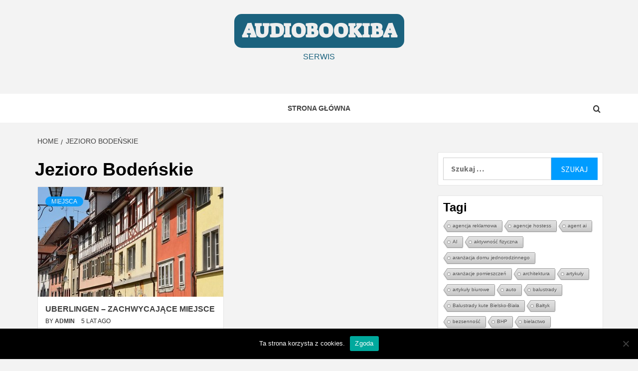

--- FILE ---
content_type: text/html; charset=UTF-8
request_url: https://audiobookiba.pl/tag/jezioro-bodenskie/
body_size: 16733
content:
<!doctype html>
<html dir="ltr" lang="pl-PL" prefix="og: https://ogp.me/ns#">
<head>
	<script async src="https://pagead2.googlesyndication.com/pagead/js/adsbygoogle.js?client=ca-pub-3722770529224191"
     crossorigin="anonymous"></script>
	<!-- Google tag (gtag.js) -->
<script async src="https://www.googletagmanager.com/gtag/js?id=G-5DT8WMNJQY"></script>
<script>
  window.dataLayer = window.dataLayer || [];
  function gtag(){dataLayer.push(arguments);}
  gtag('js', new Date());

  gtag('config', 'G-5DT8WMNJQY');
</script>
    <meta charset="UTF-8">
    <meta name="viewport" content="width=device-width, initial-scale=1">
    <link rel="profile" href="http://gmpg.org/xfn/11">

    <title>Jezioro Bodeńskie | Audiobookiba</title>

		<!-- All in One SEO 4.9.2 - aioseo.com -->
	<meta name="robots" content="max-image-preview:large" />
	<link rel="canonical" href="https://audiobookiba.pl/tag/jezioro-bodenskie/" />
	<meta name="generator" content="All in One SEO (AIOSEO) 4.9.2" />
		<script type="application/ld+json" class="aioseo-schema">
			{"@context":"https:\/\/schema.org","@graph":[{"@type":"BreadcrumbList","@id":"https:\/\/audiobookiba.pl\/tag\/jezioro-bodenskie\/#breadcrumblist","itemListElement":[{"@type":"ListItem","@id":"https:\/\/audiobookiba.pl#listItem","position":1,"name":"Home","item":"https:\/\/audiobookiba.pl","nextItem":{"@type":"ListItem","@id":"https:\/\/audiobookiba.pl\/tag\/jezioro-bodenskie\/#listItem","name":"Jezioro Bode\u0144skie"}},{"@type":"ListItem","@id":"https:\/\/audiobookiba.pl\/tag\/jezioro-bodenskie\/#listItem","position":2,"name":"Jezioro Bode\u0144skie","previousItem":{"@type":"ListItem","@id":"https:\/\/audiobookiba.pl#listItem","name":"Home"}}]},{"@type":"CollectionPage","@id":"https:\/\/audiobookiba.pl\/tag\/jezioro-bodenskie\/#collectionpage","url":"https:\/\/audiobookiba.pl\/tag\/jezioro-bodenskie\/","name":"Jezioro Bode\u0144skie | Audiobookiba","inLanguage":"pl-PL","isPartOf":{"@id":"https:\/\/audiobookiba.pl\/#website"},"breadcrumb":{"@id":"https:\/\/audiobookiba.pl\/tag\/jezioro-bodenskie\/#breadcrumblist"}},{"@type":"Organization","@id":"https:\/\/audiobookiba.pl\/#organization","name":"Audiobookiba","description":"Serwis","url":"https:\/\/audiobookiba.pl\/"},{"@type":"WebSite","@id":"https:\/\/audiobookiba.pl\/#website","url":"https:\/\/audiobookiba.pl\/","name":"Audiobookiba","description":"Serwis","inLanguage":"pl-PL","publisher":{"@id":"https:\/\/audiobookiba.pl\/#organization"}}]}
		</script>
		<!-- All in One SEO -->

<link rel='dns-prefetch' href='//fonts.googleapis.com' />
<link href='https://fonts.gstatic.com' crossorigin rel='preconnect' />
<link rel="alternate" type="application/rss+xml" title="Audiobookiba &raquo; Kanał z wpisami" href="https://audiobookiba.pl/feed/" />
<link rel="alternate" type="application/rss+xml" title="Audiobookiba &raquo; Kanał z komentarzami" href="https://audiobookiba.pl/comments/feed/" />
<link rel="alternate" type="application/rss+xml" title="Audiobookiba &raquo; Kanał z wpisami otagowanymi jako Jezioro Bodeńskie" href="https://audiobookiba.pl/tag/jezioro-bodenskie/feed/" />
<style id='wp-img-auto-sizes-contain-inline-css' type='text/css'>
img:is([sizes=auto i],[sizes^="auto," i]){contain-intrinsic-size:3000px 1500px}
/*# sourceURL=wp-img-auto-sizes-contain-inline-css */
</style>
<style id='wp-emoji-styles-inline-css' type='text/css'>

	img.wp-smiley, img.emoji {
		display: inline !important;
		border: none !important;
		box-shadow: none !important;
		height: 1em !important;
		width: 1em !important;
		margin: 0 0.07em !important;
		vertical-align: -0.1em !important;
		background: none !important;
		padding: 0 !important;
	}
/*# sourceURL=wp-emoji-styles-inline-css */
</style>
<style id='wp-block-library-inline-css' type='text/css'>
:root{--wp-block-synced-color:#7a00df;--wp-block-synced-color--rgb:122,0,223;--wp-bound-block-color:var(--wp-block-synced-color);--wp-editor-canvas-background:#ddd;--wp-admin-theme-color:#007cba;--wp-admin-theme-color--rgb:0,124,186;--wp-admin-theme-color-darker-10:#006ba1;--wp-admin-theme-color-darker-10--rgb:0,107,160.5;--wp-admin-theme-color-darker-20:#005a87;--wp-admin-theme-color-darker-20--rgb:0,90,135;--wp-admin-border-width-focus:2px}@media (min-resolution:192dpi){:root{--wp-admin-border-width-focus:1.5px}}.wp-element-button{cursor:pointer}:root .has-very-light-gray-background-color{background-color:#eee}:root .has-very-dark-gray-background-color{background-color:#313131}:root .has-very-light-gray-color{color:#eee}:root .has-very-dark-gray-color{color:#313131}:root .has-vivid-green-cyan-to-vivid-cyan-blue-gradient-background{background:linear-gradient(135deg,#00d084,#0693e3)}:root .has-purple-crush-gradient-background{background:linear-gradient(135deg,#34e2e4,#4721fb 50%,#ab1dfe)}:root .has-hazy-dawn-gradient-background{background:linear-gradient(135deg,#faaca8,#dad0ec)}:root .has-subdued-olive-gradient-background{background:linear-gradient(135deg,#fafae1,#67a671)}:root .has-atomic-cream-gradient-background{background:linear-gradient(135deg,#fdd79a,#004a59)}:root .has-nightshade-gradient-background{background:linear-gradient(135deg,#330968,#31cdcf)}:root .has-midnight-gradient-background{background:linear-gradient(135deg,#020381,#2874fc)}:root{--wp--preset--font-size--normal:16px;--wp--preset--font-size--huge:42px}.has-regular-font-size{font-size:1em}.has-larger-font-size{font-size:2.625em}.has-normal-font-size{font-size:var(--wp--preset--font-size--normal)}.has-huge-font-size{font-size:var(--wp--preset--font-size--huge)}.has-text-align-center{text-align:center}.has-text-align-left{text-align:left}.has-text-align-right{text-align:right}.has-fit-text{white-space:nowrap!important}#end-resizable-editor-section{display:none}.aligncenter{clear:both}.items-justified-left{justify-content:flex-start}.items-justified-center{justify-content:center}.items-justified-right{justify-content:flex-end}.items-justified-space-between{justify-content:space-between}.screen-reader-text{border:0;clip-path:inset(50%);height:1px;margin:-1px;overflow:hidden;padding:0;position:absolute;width:1px;word-wrap:normal!important}.screen-reader-text:focus{background-color:#ddd;clip-path:none;color:#444;display:block;font-size:1em;height:auto;left:5px;line-height:normal;padding:15px 23px 14px;text-decoration:none;top:5px;width:auto;z-index:100000}html :where(.has-border-color){border-style:solid}html :where([style*=border-top-color]){border-top-style:solid}html :where([style*=border-right-color]){border-right-style:solid}html :where([style*=border-bottom-color]){border-bottom-style:solid}html :where([style*=border-left-color]){border-left-style:solid}html :where([style*=border-width]){border-style:solid}html :where([style*=border-top-width]){border-top-style:solid}html :where([style*=border-right-width]){border-right-style:solid}html :where([style*=border-bottom-width]){border-bottom-style:solid}html :where([style*=border-left-width]){border-left-style:solid}html :where(img[class*=wp-image-]){height:auto;max-width:100%}:where(figure){margin:0 0 1em}html :where(.is-position-sticky){--wp-admin--admin-bar--position-offset:var(--wp-admin--admin-bar--height,0px)}@media screen and (max-width:600px){html :where(.is-position-sticky){--wp-admin--admin-bar--position-offset:0px}}

/*# sourceURL=wp-block-library-inline-css */
</style><style id='global-styles-inline-css' type='text/css'>
:root{--wp--preset--aspect-ratio--square: 1;--wp--preset--aspect-ratio--4-3: 4/3;--wp--preset--aspect-ratio--3-4: 3/4;--wp--preset--aspect-ratio--3-2: 3/2;--wp--preset--aspect-ratio--2-3: 2/3;--wp--preset--aspect-ratio--16-9: 16/9;--wp--preset--aspect-ratio--9-16: 9/16;--wp--preset--color--black: #000000;--wp--preset--color--cyan-bluish-gray: #abb8c3;--wp--preset--color--white: #ffffff;--wp--preset--color--pale-pink: #f78da7;--wp--preset--color--vivid-red: #cf2e2e;--wp--preset--color--luminous-vivid-orange: #ff6900;--wp--preset--color--luminous-vivid-amber: #fcb900;--wp--preset--color--light-green-cyan: #7bdcb5;--wp--preset--color--vivid-green-cyan: #00d084;--wp--preset--color--pale-cyan-blue: #8ed1fc;--wp--preset--color--vivid-cyan-blue: #0693e3;--wp--preset--color--vivid-purple: #9b51e0;--wp--preset--gradient--vivid-cyan-blue-to-vivid-purple: linear-gradient(135deg,rgb(6,147,227) 0%,rgb(155,81,224) 100%);--wp--preset--gradient--light-green-cyan-to-vivid-green-cyan: linear-gradient(135deg,rgb(122,220,180) 0%,rgb(0,208,130) 100%);--wp--preset--gradient--luminous-vivid-amber-to-luminous-vivid-orange: linear-gradient(135deg,rgb(252,185,0) 0%,rgb(255,105,0) 100%);--wp--preset--gradient--luminous-vivid-orange-to-vivid-red: linear-gradient(135deg,rgb(255,105,0) 0%,rgb(207,46,46) 100%);--wp--preset--gradient--very-light-gray-to-cyan-bluish-gray: linear-gradient(135deg,rgb(238,238,238) 0%,rgb(169,184,195) 100%);--wp--preset--gradient--cool-to-warm-spectrum: linear-gradient(135deg,rgb(74,234,220) 0%,rgb(151,120,209) 20%,rgb(207,42,186) 40%,rgb(238,44,130) 60%,rgb(251,105,98) 80%,rgb(254,248,76) 100%);--wp--preset--gradient--blush-light-purple: linear-gradient(135deg,rgb(255,206,236) 0%,rgb(152,150,240) 100%);--wp--preset--gradient--blush-bordeaux: linear-gradient(135deg,rgb(254,205,165) 0%,rgb(254,45,45) 50%,rgb(107,0,62) 100%);--wp--preset--gradient--luminous-dusk: linear-gradient(135deg,rgb(255,203,112) 0%,rgb(199,81,192) 50%,rgb(65,88,208) 100%);--wp--preset--gradient--pale-ocean: linear-gradient(135deg,rgb(255,245,203) 0%,rgb(182,227,212) 50%,rgb(51,167,181) 100%);--wp--preset--gradient--electric-grass: linear-gradient(135deg,rgb(202,248,128) 0%,rgb(113,206,126) 100%);--wp--preset--gradient--midnight: linear-gradient(135deg,rgb(2,3,129) 0%,rgb(40,116,252) 100%);--wp--preset--font-size--small: 13px;--wp--preset--font-size--medium: 20px;--wp--preset--font-size--large: 36px;--wp--preset--font-size--x-large: 42px;--wp--preset--font-family--suez-one: Suez One;--wp--preset--spacing--20: 0.44rem;--wp--preset--spacing--30: 0.67rem;--wp--preset--spacing--40: 1rem;--wp--preset--spacing--50: 1.5rem;--wp--preset--spacing--60: 2.25rem;--wp--preset--spacing--70: 3.38rem;--wp--preset--spacing--80: 5.06rem;--wp--preset--shadow--natural: 6px 6px 9px rgba(0, 0, 0, 0.2);--wp--preset--shadow--deep: 12px 12px 50px rgba(0, 0, 0, 0.4);--wp--preset--shadow--sharp: 6px 6px 0px rgba(0, 0, 0, 0.2);--wp--preset--shadow--outlined: 6px 6px 0px -3px rgb(255, 255, 255), 6px 6px rgb(0, 0, 0);--wp--preset--shadow--crisp: 6px 6px 0px rgb(0, 0, 0);}:root { --wp--style--global--content-size: 750px;--wp--style--global--wide-size: 1160px; }:where(body) { margin: 0; }.wp-site-blocks > .alignleft { float: left; margin-right: 2em; }.wp-site-blocks > .alignright { float: right; margin-left: 2em; }.wp-site-blocks > .aligncenter { justify-content: center; margin-left: auto; margin-right: auto; }:where(.wp-site-blocks) > * { margin-block-start: 24px; margin-block-end: 0; }:where(.wp-site-blocks) > :first-child { margin-block-start: 0; }:where(.wp-site-blocks) > :last-child { margin-block-end: 0; }:root { --wp--style--block-gap: 24px; }:root :where(.is-layout-flow) > :first-child{margin-block-start: 0;}:root :where(.is-layout-flow) > :last-child{margin-block-end: 0;}:root :where(.is-layout-flow) > *{margin-block-start: 24px;margin-block-end: 0;}:root :where(.is-layout-constrained) > :first-child{margin-block-start: 0;}:root :where(.is-layout-constrained) > :last-child{margin-block-end: 0;}:root :where(.is-layout-constrained) > *{margin-block-start: 24px;margin-block-end: 0;}:root :where(.is-layout-flex){gap: 24px;}:root :where(.is-layout-grid){gap: 24px;}.is-layout-flow > .alignleft{float: left;margin-inline-start: 0;margin-inline-end: 2em;}.is-layout-flow > .alignright{float: right;margin-inline-start: 2em;margin-inline-end: 0;}.is-layout-flow > .aligncenter{margin-left: auto !important;margin-right: auto !important;}.is-layout-constrained > .alignleft{float: left;margin-inline-start: 0;margin-inline-end: 2em;}.is-layout-constrained > .alignright{float: right;margin-inline-start: 2em;margin-inline-end: 0;}.is-layout-constrained > .aligncenter{margin-left: auto !important;margin-right: auto !important;}.is-layout-constrained > :where(:not(.alignleft):not(.alignright):not(.alignfull)){max-width: var(--wp--style--global--content-size);margin-left: auto !important;margin-right: auto !important;}.is-layout-constrained > .alignwide{max-width: var(--wp--style--global--wide-size);}body .is-layout-flex{display: flex;}.is-layout-flex{flex-wrap: wrap;align-items: center;}.is-layout-flex > :is(*, div){margin: 0;}body .is-layout-grid{display: grid;}.is-layout-grid > :is(*, div){margin: 0;}body{padding-top: 0px;padding-right: 0px;padding-bottom: 0px;padding-left: 0px;}a:where(:not(.wp-element-button)){text-decoration: none;}:root :where(.wp-element-button, .wp-block-button__link){background-color: #32373c;border-width: 0;color: #fff;font-family: inherit;font-size: inherit;font-style: inherit;font-weight: inherit;letter-spacing: inherit;line-height: inherit;padding-top: calc(0.667em + 2px);padding-right: calc(1.333em + 2px);padding-bottom: calc(0.667em + 2px);padding-left: calc(1.333em + 2px);text-decoration: none;text-transform: inherit;}.has-black-color{color: var(--wp--preset--color--black) !important;}.has-cyan-bluish-gray-color{color: var(--wp--preset--color--cyan-bluish-gray) !important;}.has-white-color{color: var(--wp--preset--color--white) !important;}.has-pale-pink-color{color: var(--wp--preset--color--pale-pink) !important;}.has-vivid-red-color{color: var(--wp--preset--color--vivid-red) !important;}.has-luminous-vivid-orange-color{color: var(--wp--preset--color--luminous-vivid-orange) !important;}.has-luminous-vivid-amber-color{color: var(--wp--preset--color--luminous-vivid-amber) !important;}.has-light-green-cyan-color{color: var(--wp--preset--color--light-green-cyan) !important;}.has-vivid-green-cyan-color{color: var(--wp--preset--color--vivid-green-cyan) !important;}.has-pale-cyan-blue-color{color: var(--wp--preset--color--pale-cyan-blue) !important;}.has-vivid-cyan-blue-color{color: var(--wp--preset--color--vivid-cyan-blue) !important;}.has-vivid-purple-color{color: var(--wp--preset--color--vivid-purple) !important;}.has-black-background-color{background-color: var(--wp--preset--color--black) !important;}.has-cyan-bluish-gray-background-color{background-color: var(--wp--preset--color--cyan-bluish-gray) !important;}.has-white-background-color{background-color: var(--wp--preset--color--white) !important;}.has-pale-pink-background-color{background-color: var(--wp--preset--color--pale-pink) !important;}.has-vivid-red-background-color{background-color: var(--wp--preset--color--vivid-red) !important;}.has-luminous-vivid-orange-background-color{background-color: var(--wp--preset--color--luminous-vivid-orange) !important;}.has-luminous-vivid-amber-background-color{background-color: var(--wp--preset--color--luminous-vivid-amber) !important;}.has-light-green-cyan-background-color{background-color: var(--wp--preset--color--light-green-cyan) !important;}.has-vivid-green-cyan-background-color{background-color: var(--wp--preset--color--vivid-green-cyan) !important;}.has-pale-cyan-blue-background-color{background-color: var(--wp--preset--color--pale-cyan-blue) !important;}.has-vivid-cyan-blue-background-color{background-color: var(--wp--preset--color--vivid-cyan-blue) !important;}.has-vivid-purple-background-color{background-color: var(--wp--preset--color--vivid-purple) !important;}.has-black-border-color{border-color: var(--wp--preset--color--black) !important;}.has-cyan-bluish-gray-border-color{border-color: var(--wp--preset--color--cyan-bluish-gray) !important;}.has-white-border-color{border-color: var(--wp--preset--color--white) !important;}.has-pale-pink-border-color{border-color: var(--wp--preset--color--pale-pink) !important;}.has-vivid-red-border-color{border-color: var(--wp--preset--color--vivid-red) !important;}.has-luminous-vivid-orange-border-color{border-color: var(--wp--preset--color--luminous-vivid-orange) !important;}.has-luminous-vivid-amber-border-color{border-color: var(--wp--preset--color--luminous-vivid-amber) !important;}.has-light-green-cyan-border-color{border-color: var(--wp--preset--color--light-green-cyan) !important;}.has-vivid-green-cyan-border-color{border-color: var(--wp--preset--color--vivid-green-cyan) !important;}.has-pale-cyan-blue-border-color{border-color: var(--wp--preset--color--pale-cyan-blue) !important;}.has-vivid-cyan-blue-border-color{border-color: var(--wp--preset--color--vivid-cyan-blue) !important;}.has-vivid-purple-border-color{border-color: var(--wp--preset--color--vivid-purple) !important;}.has-vivid-cyan-blue-to-vivid-purple-gradient-background{background: var(--wp--preset--gradient--vivid-cyan-blue-to-vivid-purple) !important;}.has-light-green-cyan-to-vivid-green-cyan-gradient-background{background: var(--wp--preset--gradient--light-green-cyan-to-vivid-green-cyan) !important;}.has-luminous-vivid-amber-to-luminous-vivid-orange-gradient-background{background: var(--wp--preset--gradient--luminous-vivid-amber-to-luminous-vivid-orange) !important;}.has-luminous-vivid-orange-to-vivid-red-gradient-background{background: var(--wp--preset--gradient--luminous-vivid-orange-to-vivid-red) !important;}.has-very-light-gray-to-cyan-bluish-gray-gradient-background{background: var(--wp--preset--gradient--very-light-gray-to-cyan-bluish-gray) !important;}.has-cool-to-warm-spectrum-gradient-background{background: var(--wp--preset--gradient--cool-to-warm-spectrum) !important;}.has-blush-light-purple-gradient-background{background: var(--wp--preset--gradient--blush-light-purple) !important;}.has-blush-bordeaux-gradient-background{background: var(--wp--preset--gradient--blush-bordeaux) !important;}.has-luminous-dusk-gradient-background{background: var(--wp--preset--gradient--luminous-dusk) !important;}.has-pale-ocean-gradient-background{background: var(--wp--preset--gradient--pale-ocean) !important;}.has-electric-grass-gradient-background{background: var(--wp--preset--gradient--electric-grass) !important;}.has-midnight-gradient-background{background: var(--wp--preset--gradient--midnight) !important;}.has-small-font-size{font-size: var(--wp--preset--font-size--small) !important;}.has-medium-font-size{font-size: var(--wp--preset--font-size--medium) !important;}.has-large-font-size{font-size: var(--wp--preset--font-size--large) !important;}.has-x-large-font-size{font-size: var(--wp--preset--font-size--x-large) !important;}.has-suez-one-font-family{font-family: var(--wp--preset--font-family--suez-one) !important;}
/*# sourceURL=global-styles-inline-css */
</style>

<link rel='stylesheet' id='cookie-notice-front-css' href='https://audiobookiba.pl/wp-content/plugins/cookie-notice/css/front.min.css?ver=2.5.11' type='text/css' media='all' />
<link rel='stylesheet' id='cool-tag-cloud-css' href='https://audiobookiba.pl/wp-content/plugins/cool-tag-cloud/inc/cool-tag-cloud.css?ver=2.25' type='text/css' media='all' />
<link rel='stylesheet' id='aft-icons-css' href='https://audiobookiba.pl/wp-content/themes/magazine-7/assets/icons/style.css?ver=6.9' type='text/css' media='all' />
<link rel='stylesheet' id='bootstrap-css' href='https://audiobookiba.pl/wp-content/themes/magazine-7/assets/bootstrap/css/bootstrap.min.css?ver=6.9' type='text/css' media='all' />
<link rel='stylesheet' id='slick-css' href='https://audiobookiba.pl/wp-content/themes/magazine-7/assets/slick/css/slick.min.css?ver=6.9' type='text/css' media='all' />
<link rel='stylesheet' id='sidr-css' href='https://audiobookiba.pl/wp-content/themes/magazine-7/assets/sidr/css/jquery.sidr.dark.css?ver=6.9' type='text/css' media='all' />
<link rel='stylesheet' id='magnific-popup-css' href='https://audiobookiba.pl/wp-content/themes/magazine-7/assets/magnific-popup/magnific-popup.css?ver=6.9' type='text/css' media='all' />
<link rel='stylesheet' id='magazine-7-google-fonts-css' href='https://fonts.googleapis.com/css?family=Source%20Sans%20Pro:400,400i,700,700i|Montserrat:400,700&#038;subset=latin,latin-ext' type='text/css' media='all' />
<link rel='stylesheet' id='magazine-7-style-css' href='https://audiobookiba.pl/wp-content/themes/magazine-7/style.css?ver=3.2.4' type='text/css' media='all' />
<script type="text/javascript" id="cookie-notice-front-js-before">
/* <![CDATA[ */
var cnArgs = {"ajaxUrl":"https:\/\/audiobookiba.pl\/wp-admin\/admin-ajax.php","nonce":"fef2aa29bf","hideEffect":"fade","position":"bottom","onScroll":false,"onScrollOffset":100,"onClick":false,"cookieName":"cookie_notice_accepted","cookieTime":2592000,"cookieTimeRejected":2592000,"globalCookie":false,"redirection":false,"cache":false,"revokeCookies":false,"revokeCookiesOpt":"automatic"};

//# sourceURL=cookie-notice-front-js-before
/* ]]> */
</script>
<script type="text/javascript" src="https://audiobookiba.pl/wp-content/plugins/cookie-notice/js/front.min.js?ver=2.5.11" id="cookie-notice-front-js"></script>
<script type="text/javascript" src="https://audiobookiba.pl/wp-includes/js/jquery/jquery.min.js?ver=3.7.1" id="jquery-core-js"></script>
<script type="text/javascript" src="https://audiobookiba.pl/wp-includes/js/jquery/jquery-migrate.min.js?ver=3.4.1" id="jquery-migrate-js"></script>
<link rel="https://api.w.org/" href="https://audiobookiba.pl/wp-json/" /><link rel="alternate" title="JSON" type="application/json" href="https://audiobookiba.pl/wp-json/wp/v2/tags/28" /><link rel="EditURI" type="application/rsd+xml" title="RSD" href="https://audiobookiba.pl/xmlrpc.php?rsd" />
<meta name="generator" content="WordPress 6.9" />
<!-- Analytics by WP Statistics - https://wp-statistics.com -->
        <style type="text/css">
                        .site-title a,
            .site-description {
                color: #000000;
            }

            .site-branding .site-title {
                font-size: 40px;
            }

            @media only screen and (max-width: 640px) {
                .site-branding .site-title {
                    font-size: 60px;

                }

            @media only screen and (max-width: 640px) {
                .site-branding .site-title {
                    font-size: 50px;

                }

                        .elementor-template-full-width .elementor-section.elementor-section-full_width > .elementor-container,
            .elementor-template-full-width .elementor-section.elementor-section-boxed > .elementor-container{
                max-width: 1170px;
            }
            @media (min-width: 1600px){
                .elementor-template-full-width .elementor-section.elementor-section-full_width > .elementor-container,
                .elementor-template-full-width .elementor-section.elementor-section-boxed > .elementor-container{
                    max-width: 1570px;
                }
            }

        </style>
        		<style type="text/css" id="wp-custom-css">
			@media (min-width: 992px) {
    .site-header .site-branding .site-title a {
        padding:8px 15px;
			background-color:#1b627e;
			border-radius:15px;
			color:#eeeeee;
    }
}
@media only screen and (max-width: 767px) {
    .site-header .site-branding .site-title a {
        padding:3px 5px;
			background-color:#1b627e;
			border-radius:15px;
			color:#eeeeee;
			font-size:30px;
    }
}
.site-branding .site-description {
    margin: 20px auto;
    text-transform: uppercase;
	color:#1b627e;
}		</style>
			<!-- Fonts Plugin CSS - https://fontsplugin.com/ -->
	<style>
		/* Cached: January 27, 2026 at 12:45am */
/* hebrew */
@font-face {
  font-family: 'Suez One';
  font-style: normal;
  font-weight: 400;
  font-display: swap;
  src: url(https://fonts.gstatic.com/s/suezone/v15/taiJGmd_EZ6rqscQgOFMmouQ-A.woff2) format('woff2');
  unicode-range: U+0307-0308, U+0590-05FF, U+200C-2010, U+20AA, U+25CC, U+FB1D-FB4F;
}
/* latin-ext */
@font-face {
  font-family: 'Suez One';
  font-style: normal;
  font-weight: 400;
  font-display: swap;
  src: url(https://fonts.gstatic.com/s/suezone/v15/taiJGmd_EZ6rqscQgOFAmouQ-A.woff2) format('woff2');
  unicode-range: U+0100-02BA, U+02BD-02C5, U+02C7-02CC, U+02CE-02D7, U+02DD-02FF, U+0304, U+0308, U+0329, U+1D00-1DBF, U+1E00-1E9F, U+1EF2-1EFF, U+2020, U+20A0-20AB, U+20AD-20C0, U+2113, U+2C60-2C7F, U+A720-A7FF;
}
/* latin */
@font-face {
  font-family: 'Suez One';
  font-style: normal;
  font-weight: 400;
  font-display: swap;
  src: url(https://fonts.gstatic.com/s/suezone/v15/taiJGmd_EZ6rqscQgOFOmos.woff2) format('woff2');
  unicode-range: U+0000-00FF, U+0131, U+0152-0153, U+02BB-02BC, U+02C6, U+02DA, U+02DC, U+0304, U+0308, U+0329, U+2000-206F, U+20AC, U+2122, U+2191, U+2193, U+2212, U+2215, U+FEFF, U+FFFD;
}

#site-title, .site-title, #site-title a, .site-title a, #site-logo, #site-logo a, #logo, #logo a, .logo, .logo a, .wp-block-site-title, .wp-block-site-title a {
font-family: "Suez One";
 }
	</style>
	<!-- Fonts Plugin CSS -->
	</head>

<body class="archive tag tag-jezioro-bodenskie tag-28 wp-embed-responsive wp-theme-magazine-7 cookies-not-set hfeed align-content-left">
    
    <div id="af-preloader">
        <div id="loader-wrapper">
            <div id="loader"></div>
        </div>
    </div>

<div id="page" class="site">
    <a class="skip-link screen-reader-text" href="#content">Skip to content</a>

<div class="magazine-7-woocommerce-store-notice">
    </div>
<header id="masthead" class="site-header">
        <div class="masthead-banner " data-background="">
        <div class="container">
            <div class="row">
                <div class="col-md-12">
                    <div class="site-branding">
                                                    <p class="site-title font-family-1">
                                <a href="https://audiobookiba.pl/" rel="home">Audiobookiba</a>
                            </p>
                        
                                                    <p class="site-description">Serwis</p>
                                            </div>
                </div>
            </div>
        </div>
    </div>
    <nav id="site-navigation" class="main-navigation">
        <div class="container">
            <div class="row">
                <div class="col-md-12">
                    <div class="navigation-container">
                        
                        <span class="toggle-menu" aria-controls="primary-menu" aria-expanded="false">
                                <span class="screen-reader-text">Primary Menu</span>
                                 <i class="ham"></i>
                            </span>

                        <div class="menu main-menu"><ul id="primary-menu" class="menu"><li id="menu-item-12" class="menu-item menu-item-type-custom menu-item-object-custom menu-item-home menu-item-12"><a href="http://audiobookiba.pl/">Strona główna</a></li>
</ul></div>

                        <div class="cart-search">
                            
                            <a  href="javascript:void(0)" class="af-search-click icon-search">
                                    <i class="fa fa-search"></i>
                            </a>
                        </div>



                    </div>
                </div>
            </div>
        </div>
    </nav>
</header>
<div id="af-search-wrap">
    <div class="af-search-box table-block">
        <div class="table-block-child v-center text-center">
            <form role="search" method="get" class="search-form" action="https://audiobookiba.pl/">
				<label>
					<span class="screen-reader-text">Szukaj:</span>
					<input type="search" class="search-field" placeholder="Szukaj &hellip;" value="" name="s" />
				</label>
				<input type="submit" class="search-submit" value="Szukaj" />
			</form>        </div>
    </div>
    <div class="af-search-close af-search-click">
        <span></span>
        <span></span>
    </div>
</div>








    <div id="content" class="site-content">


        <div class="em-breadcrumbs font-family-1">
            <div class="container">
                <div class="row">
                    <div class="col-sm-12">
                        <div role="navigation" aria-label="Breadcrumbs" class="breadcrumb-trail breadcrumbs" itemprop="breadcrumb"><ul class="trail-items" itemscope itemtype="http://schema.org/BreadcrumbList"><meta name="numberOfItems" content="2" /><meta name="itemListOrder" content="Ascending" /><li itemprop="itemListElement" itemscope itemtype="http://schema.org/ListItem" class="trail-item trail-begin"><a href="https://audiobookiba.pl/" rel="home" itemprop="item"><span itemprop="name">Home</span></a><meta itemprop="position" content="1" /></li><li itemprop="itemListElement" itemscope itemtype="http://schema.org/ListItem" class="trail-item trail-end"><a href="https://audiobookiba.pl/tag/jezioro-bodenskie/" itemprop="item"><span itemprop="name">Jezioro Bodeńskie</span></a><meta itemprop="position" content="2" /></li></ul></div>                    </div>
                </div>
            </div>
        </div>


        <div class="container">
        

                <div id="primary" class="content-area">
                    <main id="main" class="site-main">

                        
                            <header class="header-title-wrapper">
                                <h1 class="page-title">Jezioro Bodeńskie</h1>                            </header><!-- .header-title-wrapper -->
                            <div class="row">

                            

        <article id="post-70" class="col-lg-6 col-sm-6 col-md-6 latest-posts-grid post-70 post type-post status-publish format-standard has-post-thumbnail hentry category-miejsca tag-jezioro-bodenskie tag-uberlingen"                 data-mh="archive-layout-grid">
            
<div class="align-items-center">
        <div class="spotlight-post">
            <figure class="categorised-article">
                <div class="categorised-article-wrapper">
                    <div class="data-bg-hover data-bg-categorised">
                        <a href="https://audiobookiba.pl/2020/09/14/uberlingen-zachwycajace-miejsce/">
                            <img width="427" height="380" src="https://audiobookiba.pl/wp-content/uploads/2020/09/img-908-427x380.jpg" class="attachment-magazine-7-medium size-magazine-7-medium wp-post-image" alt="" decoding="async" fetchpriority="high" />                        </a>
                    </div>
                </div>
            </figure>
            <figcaption>
                <div class="figure-categories figure-categories-bg">
                                        <ul class="cat-links"><li class="meta-category">
                             <a class="magazine-7-categories category-color-1" href="https://audiobookiba.pl/category/miejsca/" alt="View all posts in Miejsca"> 
                                 Miejsca
                             </a>
                        </li></ul>                </div>
                <h3 class="article-title article-title-2">
                    <a href="https://audiobookiba.pl/2020/09/14/uberlingen-zachwycajace-miejsce/">
                        Uberlingen &#8211; zachwycające miejsce                    </a>
                </h3>
                <div class="grid-item-metadata">
                    
        <span class="author-links">

        <span class="item-metadata posts-author">
            <span class="">By</span>
                            <a href="https://audiobookiba.pl/author/admin/">
                    admin                </a>
               </span>


            <span class="item-metadata posts-date">
            5 lat ago        </span>
        </span>
                        </div>
                                    <div class="full-item-discription">
                        <div class="post-description">
                            <p>&nbsp;</p>

                        </div>
                    </div>
                            </figcaption>
    </div>
    </div>







        </article>
                                <div class="col col-ten">
                                <div class="magazine-7-pagination">
                                                                    </div>
                            </div>
                                                </div>

                    </main><!-- #main -->
                </div><!-- #primary -->

                
<aside id="secondary" class="widget-area">
	<div id="search-2" class="widget magazine-7-widget widget_search"><form role="search" method="get" class="search-form" action="https://audiobookiba.pl/">
				<label>
					<span class="screen-reader-text">Szukaj:</span>
					<input type="search" class="search-field" placeholder="Szukaj &hellip;" value="" name="s" />
				</label>
				<input type="submit" class="search-submit" value="Szukaj" />
			</form></div><div id="cool_tag_cloud-2" class="widget magazine-7-widget widget_cool_tag_cloud"><h2 class="widget-title widget-title-1"><span>Tagi</span></h2><div class="cool-tag-cloud"><div class="ctcsilver"><div class="ctcleft"><div class="arial" style="text-transform:none!important;"><a href="https://audiobookiba.pl/tag/agencja-reklamowa/" class="tag-cloud-link tag-link-181 tag-link-position-1" style="font-size: 10px;">agencja reklamowa</a><a href="https://audiobookiba.pl/tag/agencje-hostess/" class="tag-cloud-link tag-link-107 tag-link-position-2" style="font-size: 10px;">agencje hostess</a><a href="https://audiobookiba.pl/tag/agent-ai/" class="tag-cloud-link tag-link-292 tag-link-position-3" style="font-size: 10px;">agent ai</a><a href="https://audiobookiba.pl/tag/ai/" class="tag-cloud-link tag-link-301 tag-link-position-4" style="font-size: 10px;">AI</a><a href="https://audiobookiba.pl/tag/aktywnosc-fizyczna/" class="tag-cloud-link tag-link-269 tag-link-position-5" style="font-size: 10px;">aktywność fizyczna</a><a href="https://audiobookiba.pl/tag/aranzacja-domu-jednorodzinnego/" class="tag-cloud-link tag-link-246 tag-link-position-6" style="font-size: 10px;">aranżacja domu jednorodzinnego</a><a href="https://audiobookiba.pl/tag/aranzacje-pomieszczen/" class="tag-cloud-link tag-link-218 tag-link-position-7" style="font-size: 10px;">aranżacje pomieszczeń</a><a href="https://audiobookiba.pl/tag/architektura/" class="tag-cloud-link tag-link-55 tag-link-position-8" style="font-size: 10px;">architektura</a><a href="https://audiobookiba.pl/tag/artykuly/" class="tag-cloud-link tag-link-141 tag-link-position-9" style="font-size: 10px;">artykuły</a><a href="https://audiobookiba.pl/tag/artykuly-biurowe/" class="tag-cloud-link tag-link-72 tag-link-position-10" style="font-size: 10px;">artykuły biurowe</a><a href="https://audiobookiba.pl/tag/auto/" class="tag-cloud-link tag-link-263 tag-link-position-11" style="font-size: 10px;">auto</a><a href="https://audiobookiba.pl/tag/balustrady/" class="tag-cloud-link tag-link-245 tag-link-position-12" style="font-size: 10px;">balustrady</a><a href="https://audiobookiba.pl/tag/balustrady-kute-bielsko-biala/" class="tag-cloud-link tag-link-255 tag-link-position-13" style="font-size: 10px;">Balustrady kute Bielsko-Biała</a><a href="https://audiobookiba.pl/tag/baltyk/" class="tag-cloud-link tag-link-280 tag-link-position-14" style="font-size: 10px;">Bałtyk</a><a href="https://audiobookiba.pl/tag/bezsennosc/" class="tag-cloud-link tag-link-31 tag-link-position-15" style="font-size: 10px;">bezsenność</a><a href="https://audiobookiba.pl/tag/bhp/" class="tag-cloud-link tag-link-198 tag-link-position-16" style="font-size: 10px;">BHP</a><a href="https://audiobookiba.pl/tag/bielactwo/" class="tag-cloud-link tag-link-183 tag-link-position-17" style="font-size: 10px;">bielactwo</a><a href="https://audiobookiba.pl/tag/bielsko-biala/" class="tag-cloud-link tag-link-203 tag-link-position-18" style="font-size: 10px;">Bielsko-Biała</a><a href="https://audiobookiba.pl/tag/biuro/" class="tag-cloud-link tag-link-71 tag-link-position-19" style="font-size: 10px;">biuro</a><a href="https://audiobookiba.pl/tag/blacha-ocynk-2mm/" class="tag-cloud-link tag-link-113 tag-link-position-20" style="font-size: 10px;">blacha ocynk 2mm</a><a href="https://audiobookiba.pl/tag/blacha-ocynkowana-2mm/" class="tag-cloud-link tag-link-114 tag-link-position-21" style="font-size: 10px;">blacha ocynkowana 2mm</a><a href="https://audiobookiba.pl/tag/blacha-trapezowa-bydgoszcz/" class="tag-cloud-link tag-link-116 tag-link-position-22" style="font-size: 10px;">blacha trapezowa Bydgoszcz</a><a href="https://audiobookiba.pl/tag/blockchain/" class="tag-cloud-link tag-link-225 tag-link-position-23" style="font-size: 10px;">blockchain</a><a href="https://audiobookiba.pl/tag/blogowanie/" class="tag-cloud-link tag-link-105 tag-link-position-24" style="font-size: 10px;">blogowanie</a><a href="https://audiobookiba.pl/tag/budynek/" class="tag-cloud-link tag-link-232 tag-link-position-25" style="font-size: 10px;">budynek</a><a href="https://audiobookiba.pl/tag/budynki/" class="tag-cloud-link tag-link-87 tag-link-position-26" style="font-size: 10px;">budynki</a><a href="https://audiobookiba.pl/tag/blonnik/" class="tag-cloud-link tag-link-85 tag-link-position-27" style="font-size: 10px;">błonnik</a><a href="https://audiobookiba.pl/tag/catering-dietetyczny/" class="tag-cloud-link tag-link-212 tag-link-position-28" style="font-size: 10px;">catering dietetyczny</a><a href="https://audiobookiba.pl/tag/catering-dietetyczny-bydgoszcz/" class="tag-cloud-link tag-link-117 tag-link-position-29" style="font-size: 10px;">catering dietetyczny Bydgoszcz</a><a href="https://audiobookiba.pl/tag/chmura/" class="tag-cloud-link tag-link-226 tag-link-position-30" style="font-size: 10px;">chmura</a><a href="https://audiobookiba.pl/tag/ciaza/" class="tag-cloud-link tag-link-172 tag-link-position-31" style="font-size: 10px;">ciąża</a><a href="https://audiobookiba.pl/tag/dieta/" class="tag-cloud-link tag-link-81 tag-link-position-32" style="font-size: 10px;">dieta</a><a href="https://audiobookiba.pl/tag/dieta-odchudzajaca/" class="tag-cloud-link tag-link-110 tag-link-position-33" style="font-size: 10px;">dieta odchudzająca</a><a href="https://audiobookiba.pl/tag/digital-marketing/" class="tag-cloud-link tag-link-176 tag-link-position-34" style="font-size: 10px;">digital marketing</a><a href="https://audiobookiba.pl/tag/django/" class="tag-cloud-link tag-link-220 tag-link-position-35" style="font-size: 10px;">django</a><a href="https://audiobookiba.pl/tag/dla-kobiet/" class="tag-cloud-link tag-link-142 tag-link-position-36" style="font-size: 10px;">dla kobiet</a><a href="https://audiobookiba.pl/tag/domy-jednorodzinne/" class="tag-cloud-link tag-link-266 tag-link-position-37" style="font-size: 10px;">domy jednorodzinne</a><a href="https://audiobookiba.pl/tag/domy-kontenerowe/" class="tag-cloud-link tag-link-243 tag-link-position-38" style="font-size: 10px;">domy kontenerowe</a><a href="https://audiobookiba.pl/tag/domy-modulowe/" class="tag-cloud-link tag-link-241 tag-link-position-39" style="font-size: 10px;">domy modułowe</a><a href="https://audiobookiba.pl/tag/domy-pasywne/" class="tag-cloud-link tag-link-240 tag-link-position-40" style="font-size: 10px;">domy pasywne</a><a href="https://audiobookiba.pl/tag/domy-szkieletowe/" class="tag-cloud-link tag-link-238 tag-link-position-41" style="font-size: 10px;">domy szkieletowe</a><a href="https://audiobookiba.pl/tag/domy-z-bali/" class="tag-cloud-link tag-link-281 tag-link-position-42" style="font-size: 10px;">domy z bali</a><a href="https://audiobookiba.pl/tag/dom-z-drewna/" class="tag-cloud-link tag-link-228 tag-link-position-43" style="font-size: 10px;">dom z drewna</a><a href="https://audiobookiba.pl/tag/drewno/" class="tag-cloud-link tag-link-174 tag-link-position-44" style="font-size: 10px;">drewno</a><a href="https://audiobookiba.pl/tag/drogi/" class="tag-cloud-link tag-link-258 tag-link-position-45" style="font-size: 10px;">drogi</a><a href="https://audiobookiba.pl/tag/dropshipping/" class="tag-cloud-link tag-link-153 tag-link-position-46" style="font-size: 10px;">dropshipping</a><a href="https://audiobookiba.pl/tag/druk-3d/" class="tag-cloud-link tag-link-237 tag-link-position-47" style="font-size: 10px;">druk 3d</a><a href="https://audiobookiba.pl/tag/e-booki/" class="tag-cloud-link tag-link-298 tag-link-position-48" style="font-size: 10px;">e-booki</a><a href="https://audiobookiba.pl/tag/e-commerce/" class="tag-cloud-link tag-link-152 tag-link-position-49" style="font-size: 10px;">e-commerce</a><a href="https://audiobookiba.pl/tag/edukacja-domowa/" class="tag-cloud-link tag-link-74 tag-link-position-50" style="font-size: 10px;">edukacja domowa</a><a href="https://audiobookiba.pl/tag/fotograf/" class="tag-cloud-link tag-link-179 tag-link-position-51" style="font-size: 10px;">fotograf</a><a href="https://audiobookiba.pl/tag/gadzery-reklamowe/" class="tag-cloud-link tag-link-119 tag-link-position-52" style="font-size: 10px;">gadżery reklamowe</a><a href="https://audiobookiba.pl/tag/gadzet-reklamowe/" class="tag-cloud-link tag-link-118 tag-link-position-53" style="font-size: 10px;">gadżet reklamowe</a><a href="https://audiobookiba.pl/tag/gadzet-reklamowy/" class="tag-cloud-link tag-link-126 tag-link-position-54" style="font-size: 10px;">gadżet reklamowy</a><a href="https://audiobookiba.pl/tag/gadzety-reklamowe/" class="tag-cloud-link tag-link-125 tag-link-position-55" style="font-size: 10px;">gadżety reklamowe</a><a href="https://audiobookiba.pl/tag/garaze-blaszane/" class="tag-cloud-link tag-link-239 tag-link-position-56" style="font-size: 10px;">garaże blaszane</a><a href="https://audiobookiba.pl/tag/gastroskopia/" class="tag-cloud-link tag-link-67 tag-link-position-57" style="font-size: 10px;">gastroskopia</a><a href="https://audiobookiba.pl/tag/gdansk/" class="tag-cloud-link tag-link-127 tag-link-position-58" style="font-size: 10px;">Gdańsk</a><a href="https://audiobookiba.pl/tag/golf/" class="tag-cloud-link tag-link-34 tag-link-position-59" style="font-size: 10px;">golf</a><a href="https://audiobookiba.pl/tag/gra-w-golfa/" class="tag-cloud-link tag-link-36 tag-link-position-60" style="font-size: 10px;">gra w golfa</a><a href="https://audiobookiba.pl/tag/hartowanie-organizmu/" class="tag-cloud-link tag-link-159 tag-link-position-61" style="font-size: 10px;">hartowanie organizmu</a><a href="https://audiobookiba.pl/tag/historia/" class="tag-cloud-link tag-link-128 tag-link-position-62" style="font-size: 10px;">historia</a><a href="https://audiobookiba.pl/tag/hobby/" class="tag-cloud-link tag-link-191 tag-link-position-63" style="font-size: 10px;">hobby</a><a href="https://audiobookiba.pl/tag/infrastruktura-drogowa/" class="tag-cloud-link tag-link-270 tag-link-position-64" style="font-size: 10px;">infrastruktura drogowa</a><a href="https://audiobookiba.pl/tag/inteligentny-dom/" class="tag-cloud-link tag-link-286 tag-link-position-65" style="font-size: 10px;">inteligentny dom</a><a href="https://audiobookiba.pl/tag/internet/" class="tag-cloud-link tag-link-47 tag-link-position-66" style="font-size: 10px;">Internet</a><a href="https://audiobookiba.pl/tag/internet-rzeczy/" class="tag-cloud-link tag-link-285 tag-link-position-67" style="font-size: 10px;">Internet Rzeczy</a><a href="https://audiobookiba.pl/tag/javascript/" class="tag-cloud-link tag-link-274 tag-link-position-68" style="font-size: 10px;">JavaScript</a><a href="https://audiobookiba.pl/tag/jesien/" class="tag-cloud-link tag-link-54 tag-link-position-69" style="font-size: 10px;">jesień</a><a href="https://audiobookiba.pl/tag/jezioro-bodenskie/" class="tag-cloud-link tag-link-28 tag-link-position-70" style="font-size: 10px;">Jezioro Bodeńskie</a><a href="https://audiobookiba.pl/tag/kanban/" class="tag-cloud-link tag-link-287 tag-link-position-71" style="font-size: 10px;">kanban</a><a href="https://audiobookiba.pl/tag/kije-golfowe/" class="tag-cloud-link tag-link-39 tag-link-position-72" style="font-size: 10px;">kije golfowe</a><a href="https://audiobookiba.pl/tag/klimatyzacja/" class="tag-cloud-link tag-link-211 tag-link-position-73" style="font-size: 10px;">klimatyzacja</a><a href="https://audiobookiba.pl/tag/kocyki-bambusowe/" class="tag-cloud-link tag-link-168 tag-link-position-74" style="font-size: 10px;">kocyki bambusowe</a><a href="https://audiobookiba.pl/tag/kolej/" class="tag-cloud-link tag-link-289 tag-link-position-75" style="font-size: 10px;">kolej</a><a href="https://audiobookiba.pl/tag/komunikacja-interpersonalna/" class="tag-cloud-link tag-link-279 tag-link-position-76" style="font-size: 10px;">komunikacja interpersonalna</a><a href="https://audiobookiba.pl/tag/kosmetyka/" class="tag-cloud-link tag-link-175 tag-link-position-77" style="font-size: 10px;">kosmetyka</a><a href="https://audiobookiba.pl/tag/koty/" class="tag-cloud-link tag-link-61 tag-link-position-78" style="font-size: 10px;">koty</a><a href="https://audiobookiba.pl/tag/krakow/" class="tag-cloud-link tag-link-180 tag-link-position-79" style="font-size: 10px;">Kraków</a><a href="https://audiobookiba.pl/tag/kreatywnosc/" class="tag-cloud-link tag-link-227 tag-link-position-80" style="font-size: 10px;">kreatywność</a><a href="https://audiobookiba.pl/tag/kremy-spf/" class="tag-cloud-link tag-link-150 tag-link-position-81" style="font-size: 10px;">kremy SPF</a><a href="https://audiobookiba.pl/tag/krem-z-filtrem/" class="tag-cloud-link tag-link-151 tag-link-position-82" style="font-size: 10px;">krem z filtrem</a><a href="https://audiobookiba.pl/tag/kregoslup/" class="tag-cloud-link tag-link-171 tag-link-position-83" style="font-size: 10px;">kręgosłup</a><a href="https://audiobookiba.pl/tag/kuchnia/" class="tag-cloud-link tag-link-217 tag-link-position-84" style="font-size: 10px;">kuchnia</a><a href="https://audiobookiba.pl/tag/kuchnia-chinska/" class="tag-cloud-link tag-link-64 tag-link-position-85" style="font-size: 10px;">kuchnia chińska</a><a href="https://audiobookiba.pl/tag/kupno-mieszkania/" class="tag-cloud-link tag-link-224 tag-link-position-86" style="font-size: 10px;">kupno mieszkania</a><a href="https://audiobookiba.pl/tag/kurkuma/" class="tag-cloud-link tag-link-147 tag-link-position-87" style="font-size: 10px;">kurkuma</a><a href="https://audiobookiba.pl/tag/kurkumina/" class="tag-cloud-link tag-link-149 tag-link-position-88" style="font-size: 10px;">kurkumina</a><a href="https://audiobookiba.pl/tag/kwiaciarnie-internetowe/" class="tag-cloud-link tag-link-136 tag-link-position-89" style="font-size: 10px;">kwiaciarnie internetowe</a><a href="https://audiobookiba.pl/tag/kwiaty/" class="tag-cloud-link tag-link-132 tag-link-position-90" style="font-size: 10px;">kwiaty</a><a href="https://audiobookiba.pl/tag/kwiaty-na-urodziny/" class="tag-cloud-link tag-link-134 tag-link-position-91" style="font-size: 10px;">kwiaty na urodziny</a><a href="https://audiobookiba.pl/tag/kwiaty-online/" class="tag-cloud-link tag-link-135 tag-link-position-92" style="font-size: 10px;">kwiaty online</a><a href="https://audiobookiba.pl/tag/led/" class="tag-cloud-link tag-link-264 tag-link-position-93" style="font-size: 10px;">LED</a><a href="https://audiobookiba.pl/tag/liverpool/" class="tag-cloud-link tag-link-295 tag-link-position-94" style="font-size: 10px;">Liverpool</a><a href="https://audiobookiba.pl/tag/llm/" class="tag-cloud-link tag-link-284 tag-link-position-95" style="font-size: 10px;">LLM</a><a href="https://audiobookiba.pl/tag/lublin/" class="tag-cloud-link tag-link-200 tag-link-position-96" style="font-size: 10px;">Lublin</a><a href="https://audiobookiba.pl/tag/makijaz/" class="tag-cloud-link tag-link-157 tag-link-position-97" style="font-size: 10px;">makijaż</a><a href="https://audiobookiba.pl/tag/marketing/" class="tag-cloud-link tag-link-104 tag-link-position-98" style="font-size: 10px;">marketing</a><a href="https://audiobookiba.pl/tag/marketing-internetowy/" class="tag-cloud-link tag-link-259 tag-link-position-99" style="font-size: 10px;">marketing internetowy</a><a href="https://audiobookiba.pl/tag/materac/" class="tag-cloud-link tag-link-77 tag-link-position-100" style="font-size: 10px;">materac</a><a href="https://audiobookiba.pl/tag/male-mieszkanie/" class="tag-cloud-link tag-link-277 tag-link-position-101" style="font-size: 10px;">małe mieszkanie</a><a href="https://audiobookiba.pl/tag/meble-do-sypialni/" class="tag-cloud-link tag-link-209 tag-link-position-102" style="font-size: 10px;">meble do sypialni</a><a href="https://audiobookiba.pl/tag/medycyna-alternatywna/" class="tag-cloud-link tag-link-99 tag-link-position-103" style="font-size: 10px;">medycyna alternatywna</a><a href="https://audiobookiba.pl/tag/metale-ziem-rzadkich/" class="tag-cloud-link tag-link-304 tag-link-position-104" style="font-size: 10px;">metale ziem rzadkich</a><a href="https://audiobookiba.pl/tag/miasta/" class="tag-cloud-link tag-link-190 tag-link-position-105" style="font-size: 10px;">miasta</a><a href="https://audiobookiba.pl/tag/mieszkania-rynek-pierwotny/" class="tag-cloud-link tag-link-267 tag-link-position-106" style="font-size: 10px;">mieszkania rynek pierwotny</a><a href="https://audiobookiba.pl/tag/morele/" class="tag-cloud-link tag-link-88 tag-link-position-107" style="font-size: 10px;">morele</a><a href="https://audiobookiba.pl/tag/morze/" class="tag-cloud-link tag-link-247 tag-link-position-108" style="font-size: 10px;">morze</a><a href="https://audiobookiba.pl/tag/natura/" class="tag-cloud-link tag-link-32 tag-link-position-109" style="font-size: 10px;">natura</a><a href="https://audiobookiba.pl/tag/noclegi/" class="tag-cloud-link tag-link-43 tag-link-position-110" style="font-size: 10px;">noclegi</a><a href="https://audiobookiba.pl/tag/nosql/" class="tag-cloud-link tag-link-303 tag-link-position-111" style="font-size: 10px;">NoSQL</a><a href="https://audiobookiba.pl/tag/obrazy/" class="tag-cloud-link tag-link-189 tag-link-position-112" style="font-size: 10px;">obrazy</a><a href="https://audiobookiba.pl/tag/obrzek/" class="tag-cloud-link tag-link-161 tag-link-position-113" style="font-size: 10px;">obrzęk</a><a href="https://audiobookiba.pl/tag/obuwie/" class="tag-cloud-link tag-link-106 tag-link-position-114" style="font-size: 10px;">obuwie</a><a href="https://audiobookiba.pl/tag/obuwie-do-kolarstwa-gorskiego/" class="tag-cloud-link tag-link-98 tag-link-position-115" style="font-size: 10px;">obuwie do kolarstwa górskiego</a><a href="https://audiobookiba.pl/tag/ocieplanie-budynkow/" class="tag-cloud-link tag-link-257 tag-link-position-116" style="font-size: 10px;">ocieplanie budynków</a><a href="https://audiobookiba.pl/tag/odchudzanie/" class="tag-cloud-link tag-link-108 tag-link-position-117" style="font-size: 10px;">odchudzanie</a><a href="https://audiobookiba.pl/tag/oddech/" class="tag-cloud-link tag-link-158 tag-link-position-118" style="font-size: 10px;">oddech</a><a href="https://audiobookiba.pl/tag/ogrzewane-podlogowe/" class="tag-cloud-link tag-link-248 tag-link-position-119" style="font-size: 10px;">ogrzewane podłogowe</a><a href="https://audiobookiba.pl/tag/okna-pcv/" class="tag-cloud-link tag-link-197 tag-link-position-120" style="font-size: 10px;">okna pcv</a><a href="https://audiobookiba.pl/tag/okna-plastikowe/" class="tag-cloud-link tag-link-196 tag-link-position-121" style="font-size: 10px;">okna plastikowe</a><a href="https://audiobookiba.pl/tag/oleje/" class="tag-cloud-link tag-link-100 tag-link-position-122" style="font-size: 10px;">oleje</a><a href="https://audiobookiba.pl/tag/olej-z-konopi/" class="tag-cloud-link tag-link-78 tag-link-position-123" style="font-size: 10px;">olej z konopi</a><a href="https://audiobookiba.pl/tag/opakowania-kartonowe/" class="tag-cloud-link tag-link-129 tag-link-position-124" style="font-size: 10px;">opakowania kartonowe</a><a href="https://audiobookiba.pl/tag/opakowania-kartonowe-bydgoszcz/" class="tag-cloud-link tag-link-130 tag-link-position-125" style="font-size: 10px;">opakowania kartonowe Bydgoszcz</a><a href="https://audiobookiba.pl/tag/opony/" class="tag-cloud-link tag-link-250 tag-link-position-126" style="font-size: 10px;">opony</a><a href="https://audiobookiba.pl/tag/opuchlizna/" class="tag-cloud-link tag-link-160 tag-link-position-127" style="font-size: 10px;">opuchlizna</a><a href="https://audiobookiba.pl/tag/owoce/" class="tag-cloud-link tag-link-84 tag-link-position-128" style="font-size: 10px;">owoce</a><a href="https://audiobookiba.pl/tag/pejzaze/" class="tag-cloud-link tag-link-234 tag-link-position-129" style="font-size: 10px;">pejzaże</a><a href="https://audiobookiba.pl/tag/perfumy/" class="tag-cloud-link tag-link-53 tag-link-position-130" style="font-size: 10px;">perfumy</a><a href="https://audiobookiba.pl/tag/pielegnacja-skory/" class="tag-cloud-link tag-link-145 tag-link-position-131" style="font-size: 10px;">pielęgnacja skóry</a><a href="https://audiobookiba.pl/tag/piperyna/" class="tag-cloud-link tag-link-148 tag-link-position-132" style="font-size: 10px;">piperyna</a><a href="https://audiobookiba.pl/tag/piekno-przyrody/" class="tag-cloud-link tag-link-65 tag-link-position-133" style="font-size: 10px;">Piękno przyrody</a><a href="https://audiobookiba.pl/tag/poddasze-mieszkalne/" class="tag-cloud-link tag-link-293 tag-link-position-134" style="font-size: 10px;">poddasze mieszkalne</a><a href="https://audiobookiba.pl/tag/podklad-na-materac/" class="tag-cloud-link tag-link-156 tag-link-position-135" style="font-size: 10px;">podkład na materac</a><a href="https://audiobookiba.pl/tag/pokoje/" class="tag-cloud-link tag-link-205 tag-link-position-136" style="font-size: 10px;">pokoje</a><a href="https://audiobookiba.pl/tag/potas/" class="tag-cloud-link tag-link-163 tag-link-position-137" style="font-size: 10px;">potas</a><a href="https://audiobookiba.pl/tag/prawnik/" class="tag-cloud-link tag-link-214 tag-link-position-138" style="font-size: 10px;">prawnik</a><a href="https://audiobookiba.pl/tag/prawo/" class="tag-cloud-link tag-link-59 tag-link-position-139" style="font-size: 10px;">prawo</a><a href="https://audiobookiba.pl/tag/promocja/" class="tag-cloud-link tag-link-204 tag-link-position-140" style="font-size: 10px;">promocja</a><a href="https://audiobookiba.pl/tag/promocja-firmy/" class="tag-cloud-link tag-link-299 tag-link-position-141" style="font-size: 10px;">promocja firmy</a><a href="https://audiobookiba.pl/tag/promocja-stron-internetowych/" class="tag-cloud-link tag-link-155 tag-link-position-142" style="font-size: 10px;">promocja stron internetowych</a><a href="https://audiobookiba.pl/tag/przechowywanie-danych/" class="tag-cloud-link tag-link-265 tag-link-position-143" style="font-size: 10px;">przechowywanie danych</a><a href="https://audiobookiba.pl/tag/przemysl/" class="tag-cloud-link tag-link-222 tag-link-position-144" style="font-size: 10px;">przemysł</a><a href="https://audiobookiba.pl/tag/przemysl-ciezki/" class="tag-cloud-link tag-link-235 tag-link-position-145" style="font-size: 10px;">przemysł ciężki</a><a href="https://audiobookiba.pl/tag/przeprowadzki/" class="tag-cloud-link tag-link-194 tag-link-position-146" style="font-size: 10px;">przeprowadzki</a><a href="https://audiobookiba.pl/tag/polprzewodniki/" class="tag-cloud-link tag-link-278 tag-link-position-147" style="font-size: 10px;">półprzewodniki</a><a href="https://audiobookiba.pl/tag/plytki-podlogowe/" class="tag-cloud-link tag-link-123 tag-link-position-148" style="font-size: 10px;">płytki podłogowe</a><a href="https://audiobookiba.pl/tag/plyty-warstwowe/" class="tag-cloud-link tag-link-242 tag-link-position-149" style="font-size: 10px;">płyty warstwowe</a><a href="https://audiobookiba.pl/tag/refluks/" class="tag-cloud-link tag-link-185 tag-link-position-150" style="font-size: 10px;">refluks</a><a href="https://audiobookiba.pl/tag/reklama/" class="tag-cloud-link tag-link-46 tag-link-position-151" style="font-size: 10px;">reklama</a><a href="https://audiobookiba.pl/tag/reklama-kontekstowa/" class="tag-cloud-link tag-link-50 tag-link-position-152" style="font-size: 10px;">reklama kontekstowa</a><a href="https://audiobookiba.pl/tag/reklama-wielkoformatowa/" class="tag-cloud-link tag-link-300 tag-link-position-153" style="font-size: 10px;">reklama wielkoformatowa</a><a href="https://audiobookiba.pl/tag/reklama-w-internecie/" class="tag-cloud-link tag-link-51 tag-link-position-154" style="font-size: 10px;">reklama w Internecie</a><a href="https://audiobookiba.pl/tag/reklama-zewnetrzna/" class="tag-cloud-link tag-link-210 tag-link-position-155" style="font-size: 10px;">reklama zewnętrzna</a><a href="https://audiobookiba.pl/tag/remont/" class="tag-cloud-link tag-link-124 tag-link-position-156" style="font-size: 10px;">remont</a><a href="https://audiobookiba.pl/tag/reumatoidalne-zapalenie-stawow/" class="tag-cloud-link tag-link-80 tag-link-position-157" style="font-size: 10px;">reumatoidalne zapalenie stawów</a><a href="https://audiobookiba.pl/tag/rosliny/" class="tag-cloud-link tag-link-57 tag-link-position-158" style="font-size: 10px;">rośliny</a><a href="https://audiobookiba.pl/tag/reczniki-bambusowe/" class="tag-cloud-link tag-link-169 tag-link-position-159" style="font-size: 10px;">ręczniki bambusowe</a><a href="https://audiobookiba.pl/tag/samochody/" class="tag-cloud-link tag-link-231 tag-link-position-160" style="font-size: 10px;">samochody</a><a href="https://audiobookiba.pl/tag/schody/" class="tag-cloud-link tag-link-244 tag-link-position-161" style="font-size: 10px;">schody</a><a href="https://audiobookiba.pl/tag/schody-drewniane/" class="tag-cloud-link tag-link-173 tag-link-position-162" style="font-size: 10px;">schody drewniane</a><a href="https://audiobookiba.pl/tag/semux/" class="tag-cloud-link tag-link-178 tag-link-position-163" style="font-size: 10px;">semux</a><a href="https://audiobookiba.pl/tag/sen/" class="tag-cloud-link tag-link-30 tag-link-position-164" style="font-size: 10px;">sen</a><a href="https://audiobookiba.pl/tag/seo/" class="tag-cloud-link tag-link-177 tag-link-position-165" style="font-size: 10px;">seo</a><a href="https://audiobookiba.pl/tag/seriwsy-internetowe/" class="tag-cloud-link tag-link-111 tag-link-position-166" style="font-size: 10px;">seriwsy internetowe</a><a href="https://audiobookiba.pl/tag/serwisy/" class="tag-cloud-link tag-link-69 tag-link-position-167" style="font-size: 10px;">serwisy</a><a href="https://audiobookiba.pl/tag/serwisy-internetowe/" class="tag-cloud-link tag-link-68 tag-link-position-168" style="font-size: 10px;">serwisy internetowe</a><a href="https://audiobookiba.pl/tag/serwisy-internetowe-dla-kobiet/" class="tag-cloud-link tag-link-143 tag-link-position-169" style="font-size: 10px;">serwisy internetowe dla kobiet</a><a href="https://audiobookiba.pl/tag/serwisy-online/" class="tag-cloud-link tag-link-109 tag-link-position-170" style="font-size: 10px;">serwisy online</a><a href="https://audiobookiba.pl/tag/serwisy-z-artykulami/" class="tag-cloud-link tag-link-137 tag-link-position-171" style="font-size: 10px;">Serwisy z artykułami</a><a href="https://audiobookiba.pl/tag/silniki/" class="tag-cloud-link tag-link-275 tag-link-position-172" style="font-size: 10px;">silniki</a><a href="https://audiobookiba.pl/tag/sklep-bhp/" class="tag-cloud-link tag-link-199 tag-link-position-173" style="font-size: 10px;">sklep BHP</a><a href="https://audiobookiba.pl/tag/sklepy-internetowe/" class="tag-cloud-link tag-link-40 tag-link-position-174" style="font-size: 10px;">sklepy internetowe</a><a href="https://audiobookiba.pl/tag/skora/" class="tag-cloud-link tag-link-144 tag-link-position-175" style="font-size: 10px;">skóra</a><a href="https://audiobookiba.pl/tag/sport/" class="tag-cloud-link tag-link-35 tag-link-position-176" style="font-size: 10px;">sport</a><a href="https://audiobookiba.pl/tag/stal/" class="tag-cloud-link tag-link-221 tag-link-position-177" style="font-size: 10px;">stal</a><a href="https://audiobookiba.pl/tag/stal-nierdzewna/" class="tag-cloud-link tag-link-273 tag-link-position-178" style="font-size: 10px;">stal nierdzewna</a><a href="https://audiobookiba.pl/tag/stawy/" class="tag-cloud-link tag-link-182 tag-link-position-179" style="font-size: 10px;">stawy</a><a href="https://audiobookiba.pl/tag/stopy/" class="tag-cloud-link tag-link-170 tag-link-position-180" style="font-size: 10px;">stopy</a><a href="https://audiobookiba.pl/tag/suplementy/" class="tag-cloud-link tag-link-91 tag-link-position-181" style="font-size: 10px;">suplementy</a><a href="https://audiobookiba.pl/tag/suplementy-na-odchudzanie/" class="tag-cloud-link tag-link-122 tag-link-position-182" style="font-size: 10px;">suplementy na odchudzanie</a><a href="https://audiobookiba.pl/tag/sypialnia/" class="tag-cloud-link tag-link-207 tag-link-position-183" style="font-size: 10px;">sypialnia</a><a href="https://audiobookiba.pl/tag/sypialnie/" class="tag-cloud-link tag-link-206 tag-link-position-184" style="font-size: 10px;">sypialnie</a><a href="https://audiobookiba.pl/tag/systemy-operacyjne/" class="tag-cloud-link tag-link-276 tag-link-position-185" style="font-size: 10px;">systemy operacyjne</a><a href="https://audiobookiba.pl/tag/szczecin/" class="tag-cloud-link tag-link-215 tag-link-position-186" style="font-size: 10px;">Szczecin</a><a href="https://audiobookiba.pl/tag/sluzba-zdrowia/" class="tag-cloud-link tag-link-202 tag-link-position-187" style="font-size: 10px;">służba zdrowia</a><a href="https://audiobookiba.pl/tag/tabletki-na-odchudzanie/" class="tag-cloud-link tag-link-121 tag-link-position-188" style="font-size: 10px;">tabletki na odchudzanie</a><a href="https://audiobookiba.pl/tag/tablice-manipulacyjne-z-drewna/" class="tag-cloud-link tag-link-167 tag-link-position-189" style="font-size: 10px;">tablice manipulacyjne z drewna</a><a href="https://audiobookiba.pl/tag/taxi-bagazowe/" class="tag-cloud-link tag-link-216 tag-link-position-190" style="font-size: 10px;">taxi bagażowe</a><a href="https://audiobookiba.pl/tag/timber-frame-houses/" class="tag-cloud-link tag-link-297 tag-link-position-191" style="font-size: 10px;">Timber Frame Houses</a><a href="https://audiobookiba.pl/tag/transport/" class="tag-cloud-link tag-link-195 tag-link-position-192" style="font-size: 10px;">transport</a><a href="https://audiobookiba.pl/tag/tresci/" class="tag-cloud-link tag-link-139 tag-link-position-193" style="font-size: 10px;">treści</a><a href="https://audiobookiba.pl/tag/tradzik/" class="tag-cloud-link tag-link-75 tag-link-position-194" style="font-size: 10px;">trądzik</a><a href="https://audiobookiba.pl/tag/uberlingen/" class="tag-cloud-link tag-link-27 tag-link-position-195" style="font-size: 10px;">Uberlingen</a><a href="https://audiobookiba.pl/tag/uczenie-maszynowe/" class="tag-cloud-link tag-link-302 tag-link-position-196" style="font-size: 10px;">uczenie maszynowe</a><a href="https://audiobookiba.pl/tag/uczenie-sie/" class="tag-cloud-link tag-link-291 tag-link-position-197" style="font-size: 10px;">uczenie się</a><a href="https://audiobookiba.pl/tag/uklad-krazenia/" class="tag-cloud-link tag-link-162 tag-link-position-198" style="font-size: 10px;">układ krążenia</a><a href="https://audiobookiba.pl/tag/warszawa/" class="tag-cloud-link tag-link-120 tag-link-position-199" style="font-size: 10px;">Warszawa</a><a href="https://audiobookiba.pl/tag/warzywa/" class="tag-cloud-link tag-link-83 tag-link-position-200" style="font-size: 10px;">warzywa</a><a href="https://audiobookiba.pl/tag/wczasy/" class="tag-cloud-link tag-link-42 tag-link-position-201" style="font-size: 10px;">wczasy</a><a href="https://audiobookiba.pl/tag/witamina-a/" class="tag-cloud-link tag-link-92 tag-link-position-202" style="font-size: 10px;">witamina A</a><a href="https://audiobookiba.pl/tag/witamina-b/" class="tag-cloud-link tag-link-62 tag-link-position-203" style="font-size: 10px;">witamina B</a><a href="https://audiobookiba.pl/tag/witamina-b5/" class="tag-cloud-link tag-link-93 tag-link-position-204" style="font-size: 10px;">witamina B5</a><a href="https://audiobookiba.pl/tag/witamina-b12/" class="tag-cloud-link tag-link-96 tag-link-position-205" style="font-size: 10px;">witamina B12</a><a href="https://audiobookiba.pl/tag/witamina-b-komplex/" class="tag-cloud-link tag-link-89 tag-link-position-206" style="font-size: 10px;">witamina B komplex</a><a href="https://audiobookiba.pl/tag/witamina-c/" class="tag-cloud-link tag-link-95 tag-link-position-207" style="font-size: 10px;">witamina C</a><a href="https://audiobookiba.pl/tag/witamina-e/" class="tag-cloud-link tag-link-164 tag-link-position-208" style="font-size: 10px;">witamina E</a><a href="https://audiobookiba.pl/tag/witamina-k/" class="tag-cloud-link tag-link-97 tag-link-position-209" style="font-size: 10px;">witamina K</a><a href="https://audiobookiba.pl/tag/witaminy/" class="tag-cloud-link tag-link-90 tag-link-position-210" style="font-size: 10px;">witaminy</a><a href="https://audiobookiba.pl/tag/witaminy-d/" class="tag-cloud-link tag-link-94 tag-link-position-211" style="font-size: 10px;">witaminy D</a><a href="https://audiobookiba.pl/tag/wnetrza/" class="tag-cloud-link tag-link-271 tag-link-position-212" style="font-size: 10px;">wnętrza</a><a href="https://audiobookiba.pl/tag/wodor/" class="tag-cloud-link tag-link-268 tag-link-position-213" style="font-size: 10px;">wodór</a><a href="https://audiobookiba.pl/tag/wspaniale-kwiaty/" class="tag-cloud-link tag-link-133 tag-link-position-214" style="font-size: 10px;">Wspaniałe kwiaty</a><a href="https://audiobookiba.pl/tag/wulkanizacja/" class="tag-cloud-link tag-link-251 tag-link-position-215" style="font-size: 10px;">wulkanizacja</a><a href="https://audiobookiba.pl/tag/wymiana-opon/" class="tag-cloud-link tag-link-252 tag-link-position-216" style="font-size: 10px;">wymiana opon</a><a href="https://audiobookiba.pl/tag/wyprawka-dla-malucha/" class="tag-cloud-link tag-link-166 tag-link-position-217" style="font-size: 10px;">wyprawka dla malucha</a><a href="https://audiobookiba.pl/tag/weglowodany/" class="tag-cloud-link tag-link-86 tag-link-position-218" style="font-size: 10px;">węglowodany</a><a href="https://audiobookiba.pl/tag/wladyslawowo/" class="tag-cloud-link tag-link-253 tag-link-position-219" style="font-size: 10px;">Władysławowo</a><a href="https://audiobookiba.pl/tag/wlosy/" class="tag-cloud-link tag-link-102 tag-link-position-220" style="font-size: 10px;">włosy</a><a href="https://audiobookiba.pl/tag/youtube/" class="tag-cloud-link tag-link-233 tag-link-position-221" style="font-size: 10px;">Youtube</a><a href="https://audiobookiba.pl/tag/zabawki-z-drewna/" class="tag-cloud-link tag-link-165 tag-link-position-222" style="font-size: 10px;">zabawki z drewna</a><a href="https://audiobookiba.pl/tag/zakup-mieszkania/" class="tag-cloud-link tag-link-261 tag-link-position-223" style="font-size: 10px;">zakup mieszkania</a><a href="https://audiobookiba.pl/tag/zapalenie-stawow/" class="tag-cloud-link tag-link-79 tag-link-position-224" style="font-size: 10px;">zapalenie stawów</a><a href="https://audiobookiba.pl/tag/zawieszenie-adaptacyjne/" class="tag-cloud-link tag-link-282 tag-link-position-225" style="font-size: 10px;">zawieszenie adaptacyjne</a><a href="https://audiobookiba.pl/tag/zdjecia/" class="tag-cloud-link tag-link-188 tag-link-position-226" style="font-size: 10px;">zdjęcia</a><a href="https://audiobookiba.pl/tag/zdrowa-dieta/" class="tag-cloud-link tag-link-140 tag-link-position-227" style="font-size: 10px;">zdrowa dieta</a><a href="https://audiobookiba.pl/tag/zdrowe-jedzenie/" class="tag-cloud-link tag-link-193 tag-link-position-228" style="font-size: 10px;">zdrowe jedzenie</a><a href="https://audiobookiba.pl/tag/zdrowe-odzywianie/" class="tag-cloud-link tag-link-82 tag-link-position-229" style="font-size: 10px;">zdrowe odżywianie</a><a href="https://audiobookiba.pl/tag/zdrowie/" class="tag-cloud-link tag-link-44 tag-link-position-230" style="font-size: 10px;">zdrowie</a><a href="https://audiobookiba.pl/tag/zima/" class="tag-cloud-link tag-link-146 tag-link-position-231" style="font-size: 10px;">zima</a><a href="https://audiobookiba.pl/tag/lozka/" class="tag-cloud-link tag-link-208 tag-link-position-232" style="font-size: 10px;">łóżka</a><a href="https://audiobookiba.pl/tag/swierzb/" class="tag-cloud-link tag-link-184 tag-link-position-233" style="font-size: 10px;">świerzb</a></div></div></div></div></div><div id="text-2" class="widget magazine-7-widget widget_text">			<div class="textwidget"><p><a href="https://semhub.pl/">https://semhub.pl/</a></p>
</div>
		</div><div id="text-14" class="widget magazine-7-widget widget_text">			<div class="textwidget"><p><a href="https://www.znajdzreklame.pl/"><img loading="lazy" decoding="async" class="alignnone size-full wp-image-937" src="http://audiobookiba.pl/wp-content/uploads/2024/10/znajdzreklame-pl_logo.jpg" alt="znajdzreklame.pl" width="237" height="42" /></a></p>
</div>
		</div><div id="text-15" class="widget magazine-7-widget widget_text">			<div class="textwidget"><p><a href="https://cryptolines.cloud/">CryptoLines</a></p>
</div>
		</div>
		<div id="recent-posts-2" class="widget magazine-7-widget widget_recent_entries">
		<h2 class="widget-title widget-title-1"><span>Ostatnie wpisy</span></h2>
		<ul>
											<li>
					<a href="https://audiobookiba.pl/2025/12/22/architektura-zaufania-jak-blockchain-chroni-nasze-informacje/">Architektura zaufania: jak blockchain chroni nasze informacje</a>
									</li>
											<li>
					<a href="https://audiobookiba.pl/2025/12/22/pierwiastki-ziem-rzadkich-jako-podstawa-nowoczesnej-technologii/">Pierwiastki ziem rzadkich jako podstawa nowoczesnej technologii</a>
									</li>
											<li>
					<a href="https://audiobookiba.pl/2025/12/10/nowoczesne-technologie-przechowywania-ogromnych-ilosci-informacji/">Nowoczesne technologie przechowywania ogromnych ilości informacji</a>
									</li>
											<li>
					<a href="https://audiobookiba.pl/2025/12/10/elementarne-informacje-na-temat-uczenia-maszynowego/">Elementarne informacje na temat uczenia maszynowego</a>
									</li>
											<li>
					<a href="https://audiobookiba.pl/2025/12/04/agent-ai-czym-jest/">Agent AI &#8211; czym jest</a>
									</li>
					</ul>

		</div><div id="nav_menu-2" class="widget magazine-7-widget widget_nav_menu"><div class="menu-m2-container"><ul id="menu-m2" class="menu"><li id="menu-item-958" class="menu-item menu-item-type-post_type menu-item-object-page menu-item-958"><a href="https://audiobookiba.pl/jurata-apartamenty-z-widokiem-na-morze-zafunduj-sobie-wspanialy-wypoczynek/">Jurata apartamenty z widokiem na morze – zafunduj sobie wspaniały wypoczynek</a></li>
<li id="menu-item-574" class="menu-item menu-item-type-post_type menu-item-object-page menu-item-574"><a href="https://audiobookiba.pl/odzyskiwanie-jest-proste/">Odzyskiwanie jest proste</a></li>
<li id="menu-item-830" class="menu-item menu-item-type-post_type menu-item-object-page menu-item-830"><a href="https://audiobookiba.pl/planujesz-nowy-dom-ta-strona-moze-przydac-sie-tobie/">Planujesz nowy dom? Ta strona może przydać sie tobie</a></li>
<li id="menu-item-914" class="menu-item menu-item-type-post_type menu-item-object-page menu-item-914"><a href="https://audiobookiba.pl/gotowe-balustrady-balkonowe-wiesz-co-kupujesz/">Gotowe balustrady balkonowe – wiesz co kupujesz</a></li>
<li id="menu-item-933" class="menu-item menu-item-type-post_type menu-item-object-page menu-item-933"><a href="https://audiobookiba.pl/zarzadzanie-budowa-jak-zwiekszyc-efektywnosc-i-jakosc/">Zarządzanie budową: jak zwiększyć efektywność i jakość?</a></li>
<li id="menu-item-945" class="menu-item menu-item-type-post_type menu-item-object-page menu-item-945"><a href="https://audiobookiba.pl/elementy-nowoczesnego-domu/">Elementy nowoczesnego domu</a></li>
</ul></div></div><div id="calendar-2" class="widget magazine-7-widget widget_calendar"><h2 class="widget-title widget-title-1"><span>Kalendarz</span></h2><div id="calendar_wrap" class="calendar_wrap"><table id="wp-calendar" class="wp-calendar-table">
	<caption>styczeń 2026</caption>
	<thead>
	<tr>
		<th scope="col" aria-label="poniedziałek">P</th>
		<th scope="col" aria-label="wtorek">W</th>
		<th scope="col" aria-label="środa">Ś</th>
		<th scope="col" aria-label="czwartek">C</th>
		<th scope="col" aria-label="piątek">P</th>
		<th scope="col" aria-label="sobota">S</th>
		<th scope="col" aria-label="niedziela">N</th>
	</tr>
	</thead>
	<tbody>
	<tr>
		<td colspan="3" class="pad">&nbsp;</td><td>1</td><td>2</td><td>3</td><td>4</td>
	</tr>
	<tr>
		<td>5</td><td>6</td><td>7</td><td>8</td><td>9</td><td>10</td><td>11</td>
	</tr>
	<tr>
		<td>12</td><td>13</td><td>14</td><td>15</td><td>16</td><td>17</td><td>18</td>
	</tr>
	<tr>
		<td>19</td><td>20</td><td>21</td><td>22</td><td>23</td><td>24</td><td>25</td>
	</tr>
	<tr>
		<td>26</td><td id="today">27</td><td>28</td><td>29</td><td>30</td><td>31</td>
		<td class="pad" colspan="1">&nbsp;</td>
	</tr>
	</tbody>
	</table><nav aria-label="Poprzednie i następne miesiące" class="wp-calendar-nav">
		<span class="wp-calendar-nav-prev"><a href="https://audiobookiba.pl/2025/12/">&laquo; gru</a></span>
		<span class="pad">&nbsp;</span>
		<span class="wp-calendar-nav-next">&nbsp;</span>
	</nav></div></div></aside><!-- #secondary -->
            
    </div>


</div>


<footer class="site-footer">
        
            <div class="secondary-footer">
        <div class="container">
            <div class="row">
                                    <div class="col-sm-12">
                        <div class="footer-nav-wrapper">
                        <div class="footer-navigation"><ul id="footer-menu" class="menu"><li class="menu-item menu-item-type-post_type menu-item-object-page menu-item-958"><a href="https://audiobookiba.pl/jurata-apartamenty-z-widokiem-na-morze-zafunduj-sobie-wspanialy-wypoczynek/">Jurata apartamenty z widokiem na morze – zafunduj sobie wspaniały wypoczynek</a></li>
<li class="menu-item menu-item-type-post_type menu-item-object-page menu-item-574"><a href="https://audiobookiba.pl/odzyskiwanie-jest-proste/">Odzyskiwanie jest proste</a></li>
<li class="menu-item menu-item-type-post_type menu-item-object-page menu-item-830"><a href="https://audiobookiba.pl/planujesz-nowy-dom-ta-strona-moze-przydac-sie-tobie/">Planujesz nowy dom? Ta strona może przydać sie tobie</a></li>
<li class="menu-item menu-item-type-post_type menu-item-object-page menu-item-914"><a href="https://audiobookiba.pl/gotowe-balustrady-balkonowe-wiesz-co-kupujesz/">Gotowe balustrady balkonowe – wiesz co kupujesz</a></li>
<li class="menu-item menu-item-type-post_type menu-item-object-page menu-item-933"><a href="https://audiobookiba.pl/zarzadzanie-budowa-jak-zwiekszyc-efektywnosc-i-jakosc/">Zarządzanie budową: jak zwiększyć efektywność i jakość?</a></li>
<li class="menu-item menu-item-type-post_type menu-item-object-page menu-item-945"><a href="https://audiobookiba.pl/elementy-nowoczesnego-domu/">Elementy nowoczesnego domu</a></li>
</ul></div>                        </div>
                    </div>
                                                </div>
        </div>
    </div>
            <div class="site-info">
        <div class="container">
            <div class="row">
                <div class="col-sm-12">
                                                                Copyright © All rights reserved.                                                                                    <span class="sep"> | </span>
                        <a href=https://afthemes.com/products/magazine-7/ target='_blank'>Magazine 7</a> by AF themes.                                    </div>
            </div>
        </div>
    </div>
</footer>
</div>
<a id="scroll-up" class="secondary-color">
    <i class="fa fa-angle-up"></i>
</a>
<script type="speculationrules">
{"prefetch":[{"source":"document","where":{"and":[{"href_matches":"/*"},{"not":{"href_matches":["/wp-*.php","/wp-admin/*","/wp-content/uploads/*","/wp-content/*","/wp-content/plugins/*","/wp-content/themes/magazine-7/*","/*\\?(.+)"]}},{"not":{"selector_matches":"a[rel~=\"nofollow\"]"}},{"not":{"selector_matches":".no-prefetch, .no-prefetch a"}}]},"eagerness":"conservative"}]}
</script>
    <script>
        function coolTagCloudToggle( element ) {
            var parent = element.closest('.cool-tag-cloud');
            parent.querySelector('.cool-tag-cloud-inner').classList.toggle('cool-tag-cloud-active');
            parent.querySelector( '.cool-tag-cloud-load-more').classList.toggle('cool-tag-cloud-active');
        }
    </script>
    <script type="module"  src="https://audiobookiba.pl/wp-content/plugins/all-in-one-seo-pack/dist/Lite/assets/table-of-contents.95d0dfce.js?ver=4.9.2" id="aioseo/js/src/vue/standalone/blocks/table-of-contents/frontend.js-js"></script>
<script type="text/javascript" src="https://audiobookiba.pl/wp-content/themes/magazine-7/js/navigation.js?ver=20151215" id="magazine-7-navigation-js"></script>
<script type="text/javascript" src="https://audiobookiba.pl/wp-content/themes/magazine-7/js/skip-link-focus-fix.js?ver=20151215" id="magazine-7-skip-link-focus-fix-js"></script>
<script type="text/javascript" src="https://audiobookiba.pl/wp-content/themes/magazine-7/assets/slick/js/slick.min.js?ver=6.9" id="slick-js"></script>
<script type="text/javascript" src="https://audiobookiba.pl/wp-content/themes/magazine-7/assets/bootstrap/js/bootstrap.min.js?ver=6.9" id="bootstrap-js"></script>
<script type="text/javascript" src="https://audiobookiba.pl/wp-content/themes/magazine-7/assets/sidr/js/jquery.sidr.min.js?ver=6.9" id="sidr-js"></script>
<script type="text/javascript" src="https://audiobookiba.pl/wp-content/themes/magazine-7/assets/magnific-popup/jquery.magnific-popup.min.js?ver=6.9" id="magnific-popup-js"></script>
<script type="text/javascript" src="https://audiobookiba.pl/wp-content/themes/magazine-7/assets/jquery-match-height/jquery.matchHeight.min.js?ver=6.9" id="matchheight-js"></script>
<script type="text/javascript" src="https://audiobookiba.pl/wp-content/themes/magazine-7/assets/theiaStickySidebar/theia-sticky-sidebar.min.js?ver=6.9" id="sticky-sidebar-js"></script>
<script type="text/javascript" src="https://audiobookiba.pl/wp-content/themes/magazine-7/assets/script.js?ver=6.9" id="magazine-7-script-js"></script>
<script type="text/javascript" id="wp-statistics-tracker-js-extra">
/* <![CDATA[ */
var WP_Statistics_Tracker_Object = {"requestUrl":"https://audiobookiba.pl/wp-json/wp-statistics/v2","ajaxUrl":"https://audiobookiba.pl/wp-admin/admin-ajax.php","hitParams":{"wp_statistics_hit":1,"source_type":"post_tag","source_id":28,"search_query":"","signature":"ac355a2999c7b8d6140bcb24a021756d","endpoint":"hit"},"option":{"dntEnabled":"","bypassAdBlockers":"","consentIntegration":{"name":null,"status":[]},"isPreview":false,"userOnline":false,"trackAnonymously":false,"isWpConsentApiActive":false,"consentLevel":"functional"},"isLegacyEventLoaded":"","customEventAjaxUrl":"https://audiobookiba.pl/wp-admin/admin-ajax.php?action=wp_statistics_custom_event&nonce=d368945a0b","onlineParams":{"wp_statistics_hit":1,"source_type":"post_tag","source_id":28,"search_query":"","signature":"ac355a2999c7b8d6140bcb24a021756d","action":"wp_statistics_online_check"},"jsCheckTime":"60000"};
//# sourceURL=wp-statistics-tracker-js-extra
/* ]]> */
</script>
<script type="text/javascript" src="https://audiobookiba.pl/wp-content/plugins/wp-statistics/assets/js/tracker.js?ver=14.16" id="wp-statistics-tracker-js"></script>
<script id="wp-emoji-settings" type="application/json">
{"baseUrl":"https://s.w.org/images/core/emoji/17.0.2/72x72/","ext":".png","svgUrl":"https://s.w.org/images/core/emoji/17.0.2/svg/","svgExt":".svg","source":{"concatemoji":"https://audiobookiba.pl/wp-includes/js/wp-emoji-release.min.js?ver=6.9"}}
</script>
<script type="module">
/* <![CDATA[ */
/*! This file is auto-generated */
const a=JSON.parse(document.getElementById("wp-emoji-settings").textContent),o=(window._wpemojiSettings=a,"wpEmojiSettingsSupports"),s=["flag","emoji"];function i(e){try{var t={supportTests:e,timestamp:(new Date).valueOf()};sessionStorage.setItem(o,JSON.stringify(t))}catch(e){}}function c(e,t,n){e.clearRect(0,0,e.canvas.width,e.canvas.height),e.fillText(t,0,0);t=new Uint32Array(e.getImageData(0,0,e.canvas.width,e.canvas.height).data);e.clearRect(0,0,e.canvas.width,e.canvas.height),e.fillText(n,0,0);const a=new Uint32Array(e.getImageData(0,0,e.canvas.width,e.canvas.height).data);return t.every((e,t)=>e===a[t])}function p(e,t){e.clearRect(0,0,e.canvas.width,e.canvas.height),e.fillText(t,0,0);var n=e.getImageData(16,16,1,1);for(let e=0;e<n.data.length;e++)if(0!==n.data[e])return!1;return!0}function u(e,t,n,a){switch(t){case"flag":return n(e,"\ud83c\udff3\ufe0f\u200d\u26a7\ufe0f","\ud83c\udff3\ufe0f\u200b\u26a7\ufe0f")?!1:!n(e,"\ud83c\udde8\ud83c\uddf6","\ud83c\udde8\u200b\ud83c\uddf6")&&!n(e,"\ud83c\udff4\udb40\udc67\udb40\udc62\udb40\udc65\udb40\udc6e\udb40\udc67\udb40\udc7f","\ud83c\udff4\u200b\udb40\udc67\u200b\udb40\udc62\u200b\udb40\udc65\u200b\udb40\udc6e\u200b\udb40\udc67\u200b\udb40\udc7f");case"emoji":return!a(e,"\ud83e\u1fac8")}return!1}function f(e,t,n,a){let r;const o=(r="undefined"!=typeof WorkerGlobalScope&&self instanceof WorkerGlobalScope?new OffscreenCanvas(300,150):document.createElement("canvas")).getContext("2d",{willReadFrequently:!0}),s=(o.textBaseline="top",o.font="600 32px Arial",{});return e.forEach(e=>{s[e]=t(o,e,n,a)}),s}function r(e){var t=document.createElement("script");t.src=e,t.defer=!0,document.head.appendChild(t)}a.supports={everything:!0,everythingExceptFlag:!0},new Promise(t=>{let n=function(){try{var e=JSON.parse(sessionStorage.getItem(o));if("object"==typeof e&&"number"==typeof e.timestamp&&(new Date).valueOf()<e.timestamp+604800&&"object"==typeof e.supportTests)return e.supportTests}catch(e){}return null}();if(!n){if("undefined"!=typeof Worker&&"undefined"!=typeof OffscreenCanvas&&"undefined"!=typeof URL&&URL.createObjectURL&&"undefined"!=typeof Blob)try{var e="postMessage("+f.toString()+"("+[JSON.stringify(s),u.toString(),c.toString(),p.toString()].join(",")+"));",a=new Blob([e],{type:"text/javascript"});const r=new Worker(URL.createObjectURL(a),{name:"wpTestEmojiSupports"});return void(r.onmessage=e=>{i(n=e.data),r.terminate(),t(n)})}catch(e){}i(n=f(s,u,c,p))}t(n)}).then(e=>{for(const n in e)a.supports[n]=e[n],a.supports.everything=a.supports.everything&&a.supports[n],"flag"!==n&&(a.supports.everythingExceptFlag=a.supports.everythingExceptFlag&&a.supports[n]);var t;a.supports.everythingExceptFlag=a.supports.everythingExceptFlag&&!a.supports.flag,a.supports.everything||((t=a.source||{}).concatemoji?r(t.concatemoji):t.wpemoji&&t.twemoji&&(r(t.twemoji),r(t.wpemoji)))});
//# sourceURL=https://audiobookiba.pl/wp-includes/js/wp-emoji-loader.min.js
/* ]]> */
</script>

		<!-- Cookie Notice plugin v2.5.11 by Hu-manity.co https://hu-manity.co/ -->
		<div id="cookie-notice" role="dialog" class="cookie-notice-hidden cookie-revoke-hidden cn-position-bottom" aria-label="Cookie Notice" style="background-color: rgba(0,0,0,1);"><div class="cookie-notice-container" style="color: #fff"><span id="cn-notice-text" class="cn-text-container">Ta strona korzysta z cookies.</span><span id="cn-notice-buttons" class="cn-buttons-container"><button id="cn-accept-cookie" data-cookie-set="accept" class="cn-set-cookie cn-button" aria-label="Zgoda" style="background-color: #00a99d">Zgoda</button></span><button type="button" id="cn-close-notice" data-cookie-set="accept" class="cn-close-icon" aria-label="Nie wyrażam zgody"></button></div>
			
		</div>
		<!-- / Cookie Notice plugin -->
</body>
</html>


--- FILE ---
content_type: text/html; charset=utf-8
request_url: https://www.google.com/recaptcha/api2/aframe
body_size: 250
content:
<!DOCTYPE HTML><html><head><meta http-equiv="content-type" content="text/html; charset=UTF-8"></head><body><script nonce="dkOt06lP_L2BBpXDilWBhg">/** Anti-fraud and anti-abuse applications only. See google.com/recaptcha */ try{var clients={'sodar':'https://pagead2.googlesyndication.com/pagead/sodar?'};window.addEventListener("message",function(a){try{if(a.source===window.parent){var b=JSON.parse(a.data);var c=clients[b['id']];if(c){var d=document.createElement('img');d.src=c+b['params']+'&rc='+(localStorage.getItem("rc::a")?sessionStorage.getItem("rc::b"):"");window.document.body.appendChild(d);sessionStorage.setItem("rc::e",parseInt(sessionStorage.getItem("rc::e")||0)+1);localStorage.setItem("rc::h",'1769477038361');}}}catch(b){}});window.parent.postMessage("_grecaptcha_ready", "*");}catch(b){}</script></body></html>